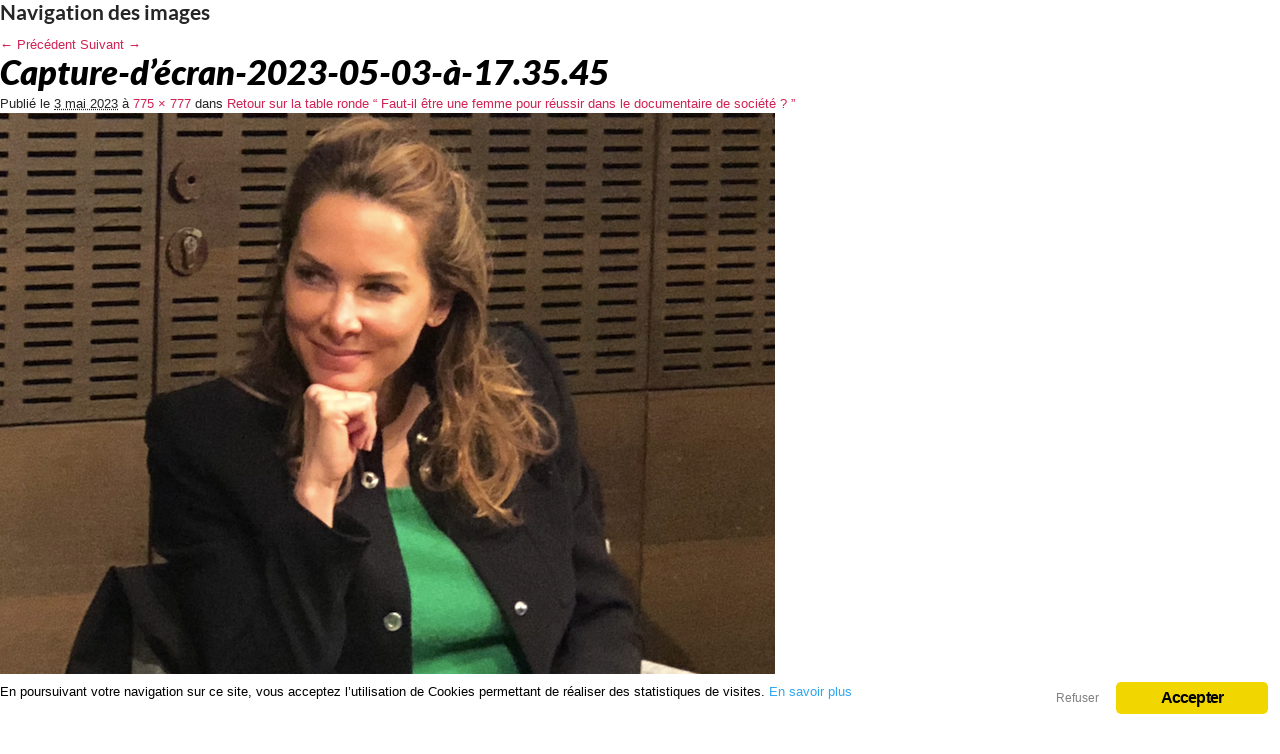

--- FILE ---
content_type: text/html; charset=UTF-8
request_url: https://www.mediaclub.fr/mediaclub-elles/retour-sur-la-table-ronde-faut-il-etre-une-femme-pour-reussir-dans-le-documentaire-de-societe/attachment/capture-decran-2023-05-03-a-17-35-45
body_size: 6569
content:
<!DOCTYPE html PUBLIC "-//W3C//DTD XHTML 1.0 Transitional//EN" "http://www.w3.org/TR/xhtml1/DTD/xhtml1-transitional.dtd">
<html xmlns="http://www.w3.org/1999/xhtml" xmlns:og="http://ogp.me/ns#" xmlns:fb="https://www.facebook.com/2008/fbml">
<head>
<meta http-equiv="Content-Type" content="text/html; charset=utf-8" />
<meta name="viewport" content="width=device-width, initial-scale=1">
<meta name="flattr:id" content="565zqo">
<link rel="shortcut icon" href="https://www.mediaclub.fr/favicon.ico" type="image/x-icon"></link>

<link href="https://www.mediaclub.fr/wp-content/themes/mediaclub/css/style.css" media="screen" rel="stylesheet" type="text/css" />
<link href="https://www.mediaclub.fr/wp-content/themes/mediaclub/css/media-queries.css" media="screen" rel="stylesheet" type="text/css" />
<link href="https://www.mediaclub.fr/wp-content/themes/mediaclub/css/bxSlider.css" media="screen" rel="stylesheet" type="text/css" />
<link href="https://www.mediaclub.fr/wp-content/themes/mediaclub/css/validationEngine.jquery.css" media="screen" rel="stylesheet" type="text/css" />
<link type='text/css' href='https://www.mediaclub.fr/wp-content/themes/mediaclub/css/contact.css' rel='stylesheet' media='screen' />



        <meta property="og:title" content="Capture-d’écran-2023-05-03-à-17.35.45"/>
    



    <meta property="og:description" content=""/>


<meta property="og:image" content="https://www.mediaclub.fr/wp-content/uploads/2023/05/Capture-d’écran-2023-05-03-à-17.35.45-299x300.png" />



<meta property="og:url" content="https://www.mediaclub.fr/mediaclub-elles/retour-sur-la-table-ronde-faut-il-etre-une-femme-pour-reussir-dans-le-documentaire-de-societe/attachment/capture-decran-2023-05-03-a-17-35-45"/>


<meta property="og:type" content="article"
/>
<meta property="og:site_name" content="MediaClub"/>
<script src="https://www.mediaclub.fr/wp-content/themes/mediaclub/js/jquery.js" type="text/javascript"></script>
<script src="https://www.mediaclub.fr/wp-content/themes/mediaclub/js/jquery.validationEngine-fr.js" type="text/javascript"></script>
<script src="https://www.mediaclub.fr/wp-content/themes/mediaclub/js/jquery.validationEngine.js" type="text/javascript"></script>
<script type='text/javascript' src='https://www.mediaclub.fr/wp-content/themes/mediaclub/js/jquery-2.js'></script>
<script type='text/javascript' src='https://www.mediaclub.fr/wp-content/themes/mediaclub/js/jquery.simplemodal.js'></script>
 
<script type='text/javascript' src='https://www.mediaclub.fr/wp-content/themes/mediaclub/js/contact.js'></script>
<script type="text/javascript" src="https://www.mediaclub.fr/wp-content/themes/mediaclub/js/twitterfeed.js"></script>

<!--[if IE 7]>
<link rel="stylesheet" type="text/css" href="css/ie.css" />
<![endif]-->


<script type="text/javascript">

  var _gaq = _gaq || [];
  _gaq.push(['_setAccount', 'UA-35375569-1']);
  _gaq.push(['_trackPageview']);

  (function() {
    var ga = document.createElement('script'); ga.type = 'text/javascript'; ga.async = true;
    ga.src = ('https:' == document.location.protocol ? 'https://ssl' : 'https://www') + '.google-analytics.com/ga.js';
    var s = document.getElementsByTagName('script')[0]; s.parentNode.insertBefore(ga, s);
  })();

</script>

<script type="text/javascript">
$(document).ready(function() {
  $( "#menuMobile" ).click(function() {
    $( "#menuMobileItems" ).toggle('fast');
  });
});
</script>



		<!-- All in One SEO 4.1.2.3 -->
		<title>Capture-d’écran-2023-05-03-à-17.35.45 | MediaClub</title>
		
		<meta property="og:site_name" content="MediaClub | Association des professionnels de l&#039;Audiovisuel" />
		<meta property="og:type" content="article" />
		<meta property="og:title" content="Capture-d’écran-2023-05-03-à-17.35.45 | MediaClub" />
		<meta property="article:published_time" content="2023-05-03T15:40:46Z" />
		<meta property="article:modified_time" content="2023-05-03T15:40:46Z" />
		<meta name="twitter:card" content="summary" />
		<meta name="twitter:domain" content="www.mediaclub.fr" />
		<meta name="twitter:title" content="Capture-d’écran-2023-05-03-à-17.35.45 | MediaClub" />
		<script type="application/ld+json" class="aioseo-schema">
			{"@context":"https:\/\/schema.org","@graph":[{"@type":"WebSite","@id":"https:\/\/www.mediaclub.fr\/#website","url":"https:\/\/www.mediaclub.fr\/","name":"MediaClub","description":"Association des professionnels de l'Audiovisuel","publisher":{"@id":"https:\/\/www.mediaclub.fr\/#organization"}},{"@type":"Organization","@id":"https:\/\/www.mediaclub.fr\/#organization","name":"m\u00e9diaClub","url":"https:\/\/www.mediaclub.fr\/","logo":{"@type":"ImageObject","@id":"https:\/\/www.mediaclub.fr\/#organizationLogo","url":"https:\/\/www.mediaclub.fr\/wp-content\/uploads\/2019\/06\/Logo-mediaclub.png","width":"4452","height":"2672"},"image":{"@id":"https:\/\/www.mediaclub.fr\/#organizationLogo"},"contactPoint":{"@type":"ContactPoint","telephone":"+33143550040","contactType":"none"}},{"@type":"BreadcrumbList","@id":"https:\/\/www.mediaclub.fr\/mediaclub-elles\/retour-sur-la-table-ronde-faut-il-etre-une-femme-pour-reussir-dans-le-documentaire-de-societe\/attachment\/capture-decran-2023-05-03-a-17-35-45#breadcrumblist","itemListElement":[{"@type":"ListItem","@id":"https:\/\/www.mediaclub.fr\/#listItem","position":"1","item":{"@type":"WebPage","@id":"https:\/\/www.mediaclub.fr\/","name":"Accueil","description":"Fond\u00e9 en 2003, le m\u00e9diaClub est une association de professionnels de l'Audiovisuel qui regroupe pr\u00e8s de 1000 membres : managers, entrepreneurs, ...","url":"https:\/\/www.mediaclub.fr\/"},"nextItem":"https:\/\/www.mediaclub.fr\/mediaclub-elles\/retour-sur-la-table-ronde-faut-il-etre-une-femme-pour-reussir-dans-le-documentaire-de-societe\/attachment\/capture-decran-2023-05-03-a-17-35-45#listItem"},{"@type":"ListItem","@id":"https:\/\/www.mediaclub.fr\/mediaclub-elles\/retour-sur-la-table-ronde-faut-il-etre-une-femme-pour-reussir-dans-le-documentaire-de-societe\/attachment\/capture-decran-2023-05-03-a-17-35-45#listItem","position":"2","item":{"@type":"WebPage","@id":"https:\/\/www.mediaclub.fr\/mediaclub-elles\/retour-sur-la-table-ronde-faut-il-etre-une-femme-pour-reussir-dans-le-documentaire-de-societe\/attachment\/capture-decran-2023-05-03-a-17-35-45","name":"Capture-d\u2019e\u0301cran-2023-05-03-a\u0300-17.35.45","url":"https:\/\/www.mediaclub.fr\/mediaclub-elles\/retour-sur-la-table-ronde-faut-il-etre-une-femme-pour-reussir-dans-le-documentaire-de-societe\/attachment\/capture-decran-2023-05-03-a-17-35-45"},"previousItem":"https:\/\/www.mediaclub.fr\/#listItem"}]},{"@type":"Person","@id":"https:\/\/www.mediaclub.fr\/author\/yassiafred#author","url":"https:\/\/www.mediaclub.fr\/author\/yassiafred","name":"la r\u00e9daction"},{"@type":"ItemPage","@id":"https:\/\/www.mediaclub.fr\/mediaclub-elles\/retour-sur-la-table-ronde-faut-il-etre-une-femme-pour-reussir-dans-le-documentaire-de-societe\/attachment\/capture-decran-2023-05-03-a-17-35-45#itempage","url":"https:\/\/www.mediaclub.fr\/mediaclub-elles\/retour-sur-la-table-ronde-faut-il-etre-une-femme-pour-reussir-dans-le-documentaire-de-societe\/attachment\/capture-decran-2023-05-03-a-17-35-45","name":"Capture-d\u2019e\u0301cran-2023-05-03-a\u0300-17.35.45 | MediaClub","inLanguage":"fr-FR","isPartOf":{"@id":"https:\/\/www.mediaclub.fr\/#website"},"breadcrumb":{"@id":"https:\/\/www.mediaclub.fr\/mediaclub-elles\/retour-sur-la-table-ronde-faut-il-etre-une-femme-pour-reussir-dans-le-documentaire-de-societe\/attachment\/capture-decran-2023-05-03-a-17-35-45#breadcrumblist"},"author":"https:\/\/www.mediaclub.fr\/mediaclub-elles\/retour-sur-la-table-ronde-faut-il-etre-une-femme-pour-reussir-dans-le-documentaire-de-societe\/attachment\/capture-decran-2023-05-03-a-17-35-45#author","creator":"https:\/\/www.mediaclub.fr\/mediaclub-elles\/retour-sur-la-table-ronde-faut-il-etre-une-femme-pour-reussir-dans-le-documentaire-de-societe\/attachment\/capture-decran-2023-05-03-a-17-35-45#author","datePublished":"2023-05-03T15:40:46+00:00","dateModified":"2023-05-03T15:40:46+00:00"}]}
		</script>
		<!-- All in One SEO -->

<link rel='dns-prefetch' href='//s.w.org' />
		<script type="text/javascript">
			window._wpemojiSettings = {"baseUrl":"https:\/\/s.w.org\/images\/core\/emoji\/12.0.0-1\/72x72\/","ext":".png","svgUrl":"https:\/\/s.w.org\/images\/core\/emoji\/12.0.0-1\/svg\/","svgExt":".svg","source":{"concatemoji":"https:\/\/www.mediaclub.fr\/wp-includes\/js\/wp-emoji-release.min.js?ver=5.2.23"}};
			!function(e,a,t){var n,r,o,i=a.createElement("canvas"),p=i.getContext&&i.getContext("2d");function s(e,t){var a=String.fromCharCode;p.clearRect(0,0,i.width,i.height),p.fillText(a.apply(this,e),0,0);e=i.toDataURL();return p.clearRect(0,0,i.width,i.height),p.fillText(a.apply(this,t),0,0),e===i.toDataURL()}function c(e){var t=a.createElement("script");t.src=e,t.defer=t.type="text/javascript",a.getElementsByTagName("head")[0].appendChild(t)}for(o=Array("flag","emoji"),t.supports={everything:!0,everythingExceptFlag:!0},r=0;r<o.length;r++)t.supports[o[r]]=function(e){if(!p||!p.fillText)return!1;switch(p.textBaseline="top",p.font="600 32px Arial",e){case"flag":return s([55356,56826,55356,56819],[55356,56826,8203,55356,56819])?!1:!s([55356,57332,56128,56423,56128,56418,56128,56421,56128,56430,56128,56423,56128,56447],[55356,57332,8203,56128,56423,8203,56128,56418,8203,56128,56421,8203,56128,56430,8203,56128,56423,8203,56128,56447]);case"emoji":return!s([55357,56424,55356,57342,8205,55358,56605,8205,55357,56424,55356,57340],[55357,56424,55356,57342,8203,55358,56605,8203,55357,56424,55356,57340])}return!1}(o[r]),t.supports.everything=t.supports.everything&&t.supports[o[r]],"flag"!==o[r]&&(t.supports.everythingExceptFlag=t.supports.everythingExceptFlag&&t.supports[o[r]]);t.supports.everythingExceptFlag=t.supports.everythingExceptFlag&&!t.supports.flag,t.DOMReady=!1,t.readyCallback=function(){t.DOMReady=!0},t.supports.everything||(n=function(){t.readyCallback()},a.addEventListener?(a.addEventListener("DOMContentLoaded",n,!1),e.addEventListener("load",n,!1)):(e.attachEvent("onload",n),a.attachEvent("onreadystatechange",function(){"complete"===a.readyState&&t.readyCallback()})),(n=t.source||{}).concatemoji?c(n.concatemoji):n.wpemoji&&n.twemoji&&(c(n.twemoji),c(n.wpemoji)))}(window,document,window._wpemojiSettings);
		</script>
		<style type="text/css">
img.wp-smiley,
img.emoji {
	display: inline !important;
	border: none !important;
	box-shadow: none !important;
	height: 1em !important;
	width: 1em !important;
	margin: 0 .07em !important;
	vertical-align: -0.1em !important;
	background: none !important;
	padding: 0 !important;
}
</style>
			
	<link rel='stylesheet' id='wp-block-library-css'  href='https://www.mediaclub.fr/wp-includes/css/dist/block-library/style.min.css?ver=5.2.23' type='text/css' media='all' />
<link rel='stylesheet' id='events-manager-css'  href='https://www.mediaclub.fr/wp-content/plugins/events-manager/includes/css/events_manager.css?ver=5.9991' type='text/css' media='all' />
<link rel='stylesheet' id='ginger-style-css'  href='https://www.mediaclub.fr/wp-content/plugins/ginger/front/css/cookies-enabler.css?ver=5.2.23' type='text/css' media='all' />
<link rel='stylesheet' id='wp-paginate-css'  href='https://www.mediaclub.fr/wp-content/plugins/wp-paginate/css/wp-paginate.css?ver=2.1.7' type='text/css' media='screen' />
<script type='text/javascript' src='https://www.mediaclub.fr/wp-includes/js/jquery/jquery.js?ver=1.12.4-wp'></script>
<script type='text/javascript' src='https://www.mediaclub.fr/wp-includes/js/jquery/jquery-migrate.min.js?ver=1.4.1'></script>
<script type='text/javascript' src='https://www.mediaclub.fr/wp-includes/js/jquery/ui/core.min.js?ver=1.11.4'></script>
<script type='text/javascript' src='https://www.mediaclub.fr/wp-includes/js/jquery/ui/widget.min.js?ver=1.11.4'></script>
<script type='text/javascript' src='https://www.mediaclub.fr/wp-includes/js/jquery/ui/position.min.js?ver=1.11.4'></script>
<script type='text/javascript' src='https://www.mediaclub.fr/wp-includes/js/jquery/ui/mouse.min.js?ver=1.11.4'></script>
<script type='text/javascript' src='https://www.mediaclub.fr/wp-includes/js/jquery/ui/sortable.min.js?ver=1.11.4'></script>
<script type='text/javascript' src='https://www.mediaclub.fr/wp-includes/js/jquery/ui/datepicker.min.js?ver=1.11.4'></script>
<script type='text/javascript'>
jQuery(document).ready(function(jQuery){jQuery.datepicker.setDefaults({"closeText":"Fermer","currentText":"Aujourd\u2019hui","monthNames":["janvier","f\u00e9vrier","mars","avril","mai","juin","juillet","ao\u00fbt","septembre","octobre","novembre","d\u00e9cembre"],"monthNamesShort":["Jan","F\u00e9v","Mar","Avr","Mai","Juin","Juil","Ao\u00fbt","Sep","Oct","Nov","D\u00e9c"],"nextText":"Suivant","prevText":"Pr\u00e9c\u00e9dent","dayNames":["dimanche","lundi","mardi","mercredi","jeudi","vendredi","samedi"],"dayNamesShort":["dim","lun","mar","mer","jeu","ven","sam"],"dayNamesMin":["D","L","M","M","J","V","S"],"dateFormat":"d MM yy","firstDay":1,"isRTL":false});});
</script>
<script type='text/javascript' src='https://www.mediaclub.fr/wp-includes/js/jquery/ui/menu.min.js?ver=1.11.4'></script>
<script type='text/javascript' src='https://www.mediaclub.fr/wp-includes/js/wp-sanitize.min.js?ver=5.2.23'></script>
<script type='text/javascript' src='https://www.mediaclub.fr/wp-includes/js/wp-a11y.min.js?ver=5.2.23'></script>
<script type='text/javascript'>
/* <![CDATA[ */
var uiAutocompleteL10n = {"noResults":"Aucun r\u00e9sultat.","oneResult":"Un r\u00e9sultat trouv\u00e9. Utilisez les fl\u00e8ches haut et bas du clavier pour les parcourir. ","manyResults":"%d r\u00e9sultats trouv\u00e9s. Utilisez les fl\u00e8ches haut et bas du clavier pour les parcourir.","itemSelected":"\u00c9l\u00e9ment s\u00e9lectionn\u00e9."};
/* ]]> */
</script>
<script type='text/javascript' src='https://www.mediaclub.fr/wp-includes/js/jquery/ui/autocomplete.min.js?ver=1.11.4'></script>
<script type='text/javascript' src='https://www.mediaclub.fr/wp-includes/js/jquery/ui/resizable.min.js?ver=1.11.4'></script>
<script type='text/javascript' src='https://www.mediaclub.fr/wp-includes/js/jquery/ui/draggable.min.js?ver=1.11.4'></script>
<script type='text/javascript' src='https://www.mediaclub.fr/wp-includes/js/jquery/ui/button.min.js?ver=1.11.4'></script>
<script type='text/javascript' src='https://www.mediaclub.fr/wp-includes/js/jquery/ui/dialog.min.js?ver=1.11.4'></script>
<script type='text/javascript'>
/* <![CDATA[ */
var EM = {"ajaxurl":"https:\/\/www.mediaclub.fr\/wp-admin\/admin-ajax.php","locationajaxurl":"https:\/\/www.mediaclub.fr\/wp-admin\/admin-ajax.php?action=locations_search","firstDay":"1","locale":"fr","dateFormat":"dd\/mm\/yy","ui_css":"https:\/\/www.mediaclub.fr\/wp-content\/plugins\/events-manager\/includes\/css\/jquery-ui.min.css","show24hours":"1","is_ssl":"1","txt_search":"Recherche","txt_searching":"Recherche en cours...","txt_loading":"Chargement en cours..."};
/* ]]> */
</script>
<script type='text/javascript' src='https://www.mediaclub.fr/wp-content/plugins/events-manager/includes/js/events-manager.js?ver=5.9991'></script>
<script type='text/javascript' src='https://www.mediaclub.fr/wp-content/plugins/ginger/front/js/cookies-enabler.min.js?ver=5.2.23'></script>
<link rel='https://api.w.org/' href='https://www.mediaclub.fr/wp-json/' />
<link rel='shortlink' href='https://www.mediaclub.fr/?p=99772123' />
<link rel="alternate" type="application/json+oembed" href="https://www.mediaclub.fr/wp-json/oembed/1.0/embed?url=https%3A%2F%2Fwww.mediaclub.fr%2Fmediaclub-elles%2Fretour-sur-la-table-ronde-faut-il-etre-une-femme-pour-reussir-dans-le-documentaire-de-societe%2Fattachment%2Fcapture-decran-2023-05-03-a-17-35-45" />
<link rel="alternate" type="text/xml+oembed" href="https://www.mediaclub.fr/wp-json/oembed/1.0/embed?url=https%3A%2F%2Fwww.mediaclub.fr%2Fmediaclub-elles%2Fretour-sur-la-table-ronde-faut-il-etre-une-femme-pour-reussir-dans-le-documentaire-de-societe%2Fattachment%2Fcapture-decran-2023-05-03-a-17-35-45&#038;format=xml" />
        <style>
            .ginger_container.light{
                                    }
                                                            .light {
    padding: 0 !important;
    width: 100% !important;
    background-color: #FFFFFF !important;
    border: none !important;
}

.ginger_container .ginger_message {
    font-size: 0.8em;
    margin: 0.8em 1.2em;
}

.ginger-disable, .ginger-disable:hover {
    background: transparent none repeat scroll 0% 0% !important;
    border: none;
    font-weight: normal !important;
    letter-spacing: 0px !important;
    height: 14px !important;
    margin-left: -4em !important;
    font-size: 12px !important;
    color: grey !important;
    box-shadow:none !important;
    position: absolute;
    right: 115px;
    top: 2px;
}                    </style>
    		<style type="text/css">.recentcomments a{display:inline !important;padding:0 !important;margin:0 !important;}</style>
		</head>

		<div id="primary" class="image-attachment">
			<div id="content" role="main">

			
				<nav id="nav-single">
					<h3 class="assistive-text">Navigation des images</h3>
					<span class="nav-previous"><a href='https://www.mediaclub.fr/mediaclub-elles/retour-sur-la-table-ronde-faut-il-etre-une-femme-pour-reussir-dans-le-documentaire-de-societe/attachment/capture-decran-2023-05-03-a-17-35-31'>&larr; Précédent</a></span>
					<span class="nav-next"><a href='https://www.mediaclub.fr/mediaclub-elles/retour-sur-la-table-ronde-faut-il-etre-une-femme-pour-reussir-dans-le-documentaire-de-societe/attachment/capture-decran-2023-05-03-a-17-36-05'>Suivant &rarr;</a></span>
				</nav><!-- #nav-single -->

					<article id="post-99772123" class="post-99772123 attachment type-attachment status-inherit hentry">
						<header class="entry-header">
							<h1 class="entry-title">Capture-d’écran-2023-05-03-à-17.35.45</h1>

							<div class="entry-meta">
								<span class="meta-prep meta-prep-entry-date">Publié le </span> <span class="entry-date"><abbr class="published" title="16 h 40 min">3 mai 2023</abbr></span> à <a href="https://www.mediaclub.fr/wp-content/uploads/2023/05/Capture-d’écran-2023-05-03-à-17.35.45.png" title="Lien vers l'image en taille originale">775 &times; 777</a> dans <a href="https://www.mediaclub.fr/mediaclub-elles/retour-sur-la-table-ronde-faut-il-etre-une-femme-pour-reussir-dans-le-documentaire-de-societe" title="Revenir à Retour sur la table ronde  “ Faut-il être une femme pour réussir dans le documentaire de société ? ”" rel="gallery">Retour sur la table ronde  “ Faut-il être une femme pour réussir dans le documentaire de société ? ”</a>															</div><!-- .entry-meta -->

						</header><!-- .entry-header -->

						<div class="entry-content">

							<div class="entry-attachment">
								<div class="attachment">
									<a href="https://www.mediaclub.fr/mediaclub-elles/retour-sur-la-table-ronde-faut-il-etre-une-femme-pour-reussir-dans-le-documentaire-de-societe/attachment/capture-decran-2023-05-03-a-17-36-05" title="Capture-d’écran-2023-05-03-à-17.35.45" rel="attachment"><img width="775" height="777" src="https://www.mediaclub.fr/wp-content/uploads/2023/05/Capture-d’écran-2023-05-03-à-17.35.45.png" class="attachment-848x1024 size-848x1024" alt="" srcset="https://www.mediaclub.fr/wp-content/uploads/2023/05/Capture-d’écran-2023-05-03-à-17.35.45.png 775w, https://www.mediaclub.fr/wp-content/uploads/2023/05/Capture-d’écran-2023-05-03-à-17.35.45-150x150.png 150w, https://www.mediaclub.fr/wp-content/uploads/2023/05/Capture-d’écran-2023-05-03-à-17.35.45-300x300.png 300w, https://www.mediaclub.fr/wp-content/uploads/2023/05/Capture-d’écran-2023-05-03-à-17.35.45-768x770.png 768w, https://www.mediaclub.fr/wp-content/uploads/2023/05/Capture-d’écran-2023-05-03-à-17.35.45-299x300.png 299w" sizes="(max-width: 775px) 100vw, 775px" /></a>

																	</div><!-- .attachment -->

							</div><!-- .entry-attachment -->

							<div class="entry-description">
																							</div><!-- .entry-description -->

						</div><!-- .entry-content -->

					</article><!-- #post-99772123 -->

					

			<!-- If comments are closed. -->
		<p class="nocomments">Les commentaires sont fermés.</p>

	


    	<ul class="commentlist">
		</ul>  

				
			</div><!-- #content -->
		</div><!-- #primary -->

    
    <!-- Init the script -->
    <script>
        COOKIES_ENABLER.init({
            scriptClass: 'ginger-script',
            iframeClass: 'ginger-iframe',
            acceptClass: 'ginger-accept',
            disableClass: 'ginger-disable',
            dismissClass: 'ginger-dismiss',
            bannerClass: 'ginger_banner-wrapper',
            bannerHTML:
                document.getElementById('ginger-banner-html') !== null ?
                    document.getElementById('ginger-banner-html').innerHTML :
                    '<div class="ginger_banner bottom light ginger_container ginger_container--open">'
                                                                    + '<a href="#" class="ginger_btn ginger-disable ginger_btn_accept_all">'
                        + 'Refuser'
                        + '<\/a>'
                                                +'<a href="#" class="ginger_btn ginger-accept ginger_btn_accept_all">'
                        + 'Accepter'
                        +'<\/a>'
                        +'<p class="ginger_message">'
                        +'<p>En poursuivant votre navigation sur ce site, vous acceptez l’utilisation de Cookies permettant de réaliser des statistiques de visites. <a href=\"https://www.google.com/intl/fr_fr/policies/technologies/cookies/\" target=\"_blank\" style=\"display:inline-block\">En savoir plus <\/a><\/p><br \/><br \/>'
                        +'</p>'
                                        +'<\/div>',
                                    cookieDuration: 365,
                        eventScroll: false,
            scrollOffset: 20,
            clickOutside: false,
            cookieName: 'ginger-cookie',
            forceReload: true,
            iframesPlaceholder: true,
            iframesPlaceholderClass: 'ginger-iframe-placeholder',
            iframesPlaceholderHTML:
                document.getElementById('ginger-iframePlaceholder-html') !== null ?
                    document.getElementById('ginger-iframePlaceholder-html').innerHTML :
                '<p>This website uses cookies.'
                +'<a href="#" class="ginger_btn ginger-accept">Accepter</a>'
                +'<\/p>'
        });
    </script>
    <!-- End Ginger Script -->

<script type='text/javascript' src='https://www.mediaclub.fr/wp-includes/js/wp-embed.min.js?ver=5.2.23'></script>
<div class="footer">
<div class="footer_inner">
<div class="container_12">
	
    <div class="grid_8">
    	<h3>www.mediaclub.fr</h3>
		<div class="botmenu">
		<ul id="menu-1-menu-principal" class=""><li><a href="https://www.mediaclub.fr/contenus/le-club">Le Club</a></li>
<li><a href="https://www.mediaclub.fr/actualites">Actualites</a></li>
<li><a href="https://www.mediaclub.fr/contenus/les-membres">Les membres</a></li>
<li><a href="https://www.mediaclub.fr/contenus/stages-et-emplois">Emploi</a></li>
<li><a href="https://www.mediaclub.fr/contenus/espace-etudiants">Espace étudiants</a></li>
<li><a href="https://www.mediaclub.fr/mediaclub-elles/presentation">médiaClub&rsquo;Elles</a></li>
<li><a href="#">Autres médiaClubs</a></li>
<li><a href="https://www.mediaclub.fr/contact">Contact</a></li>
</ul>        </div>     
		
        <div class="copyright">
        <p class="copy">Tous droits réservés - <a href="https://www.mediaclub.fr" title="médiaClub"><strong>médiaClub</strong></a> 2026 </p>
		<p><a href="https://www.mediaclub.fr/mentions-legales">Mentions légales</a>&nbsp;&nbsp; | &nbsp;&nbsp;Réalisation par  <a href="http://www.sensidia.fr" title="Sensidia" target="_blank"><strong>Sensidia</strong></a> </a> 
		</p>
		</div>          
    </div>
    
    <div class="grid_4">
    	<h3>Suivez-nous</h3>
        <div class="footer_social">
        	<a href="http://www.facebook.com/pages/MediaClub/121811661196467" target="_blank" title="Suivez-nous sur Facebook" class="icon-facebook">Facebook</a> 
            <a href="http://www.twitter.com/@mediaclub24" target="_blank" title="Suivez-nous sur Twitter" class="icon-twitter">Twitter</a>
            <a href="http://www.mediaclub.fr/contenus/actualites/feed" title="" class="icon-rss">RSS</a>
			<a href="http://www.linkedin.com/groupInvitation?gid=900&sharedKey=388B924139F4&trk=&ut=0434fr3gnbvBo1" title="Abonnez-vous à notre groupe LinkedIn" target="_blank" class="icon-in">LinkedIn</a>
            <div class="clear"></div>
        </div>
    </div>
    
    <div class="clear"></div>
</div>
</div>
</div>   

</div> 
	
<script type="text/javascript" language="JavaScript" src="https://www.mediaclub.fr/wp-content/themes/mediaclub/js/jquery.min.js"></script>
<script src="https://www.mediaclub.fr/wp-content/themes/mediaclub/js/slides.min.jquery.js"></script>
	
<script>
		$(function(){
			$('#slides').slides({
				preload: true,
				generateNextPrev: true,
				pagination: false,
				generatePagination: false,
				play: 0,
			});
		});
</script>

<!-- <script type="text/javascript" language="JavaScript" src="https://www.mediaclub.fr/wp-content/themes/mediaclub/js/preloadCssImages.js"></script> -->
<script type="text/javascript" language="JavaScript" src="https://www.mediaclub.fr/wp-content/themes/mediaclub/js/jquery.color.js"></script> 
<script type="text/javascript" language="JavaScript" src="https://www.mediaclub.fr/wp-content/themes/mediaclub/js/general.js"></script>

<script type="text/javascript" language="JavaScript" src="https://www.mediaclub.fr/wp-content/themes/mediaclub/js/jquery.tools.min.js"></script>
<script type="text/javascript" language="JavaScript" src="https://www.mediaclub.fr/wp-content/themes/mediaclub/js/jquery.easing.1.3.js"></script>

<script type="text/javascript" language="JavaScript" src="https://www.mediaclub.fr/wp-content/themes/mediaclub/js/slides.jquery.js"></script>

<link rel="stylesheet" href="https://www.mediaclub.fr/wp-content/themes/mediaclub/css/prettyPhoto.css" type="text/css" media="screen" />
<script src="https://www.mediaclub.fr/wp-content/themes/mediaclub/js/jquery.prettyPhoto.js" type="text/javascript"></script>
<script src="https://www.mediaclub.fr/wp-content/themes/mediaclub/js/jquery.bxSlider.min.js" type="text/javascript"></script>
<script src="https://www.mediaclub.fr/wp-content/themes/mediaclub/js/options-slider.js" type="text/javascript"></script>
    
    <!-- Init the script -->
    <script>
        COOKIES_ENABLER.init({
            scriptClass: 'ginger-script',
            iframeClass: 'ginger-iframe',
            acceptClass: 'ginger-accept',
            disableClass: 'ginger-disable',
            dismissClass: 'ginger-dismiss',
            bannerClass: 'ginger_banner-wrapper',
            bannerHTML:
                document.getElementById('ginger-banner-html') !== null ?
                    document.getElementById('ginger-banner-html').innerHTML :
                    '<div class="ginger_banner bottom light ginger_container ginger_container--open">'
                                                                    + '<a href="#" class="ginger_btn ginger-disable ginger_btn_accept_all">'
                        + 'Refuser'
                        + '<\/a>'
                                                +'<a href="#" class="ginger_btn ginger-accept ginger_btn_accept_all">'
                        + 'Accepter'
                        +'<\/a>'
                        +'<p class="ginger_message">'
                        +'<p>En poursuivant votre navigation sur ce site, vous acceptez l’utilisation de Cookies permettant de réaliser des statistiques de visites. <a href=\"https://www.google.com/intl/fr_fr/policies/technologies/cookies/\" target=\"_blank\" style=\"display:inline-block\">En savoir plus <\/a><\/p><br \/><br \/>'
                        +'</p>'
                                        +'<\/div>',
                                    cookieDuration: 365,
                        eventScroll: false,
            scrollOffset: 20,
            clickOutside: false,
            cookieName: 'ginger-cookie',
            forceReload: true,
            iframesPlaceholder: true,
            iframesPlaceholderClass: 'ginger-iframe-placeholder',
            iframesPlaceholderHTML:
                document.getElementById('ginger-iframePlaceholder-html') !== null ?
                    document.getElementById('ginger-iframePlaceholder-html').innerHTML :
                '<p>This website uses cookies.'
                +'<a href="#" class="ginger_btn ginger-accept">Accepter</a>'
                +'<\/p>'
        });
    </script>
    <!-- End Ginger Script -->

</body>
</html>